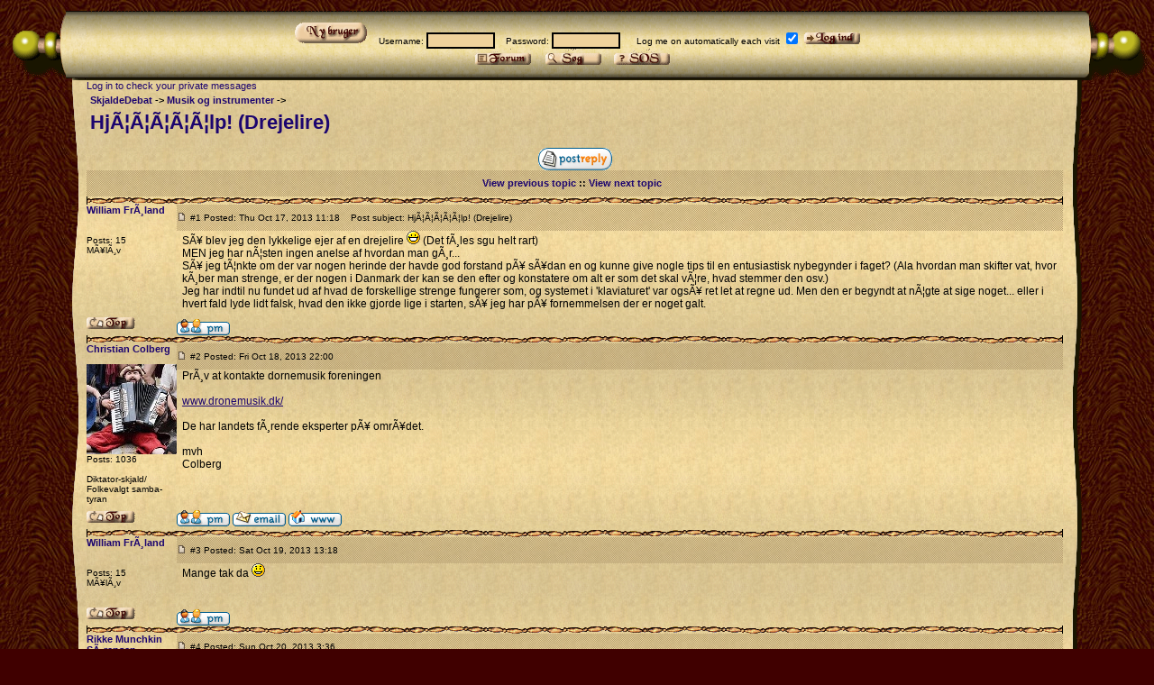

--- FILE ---
content_type: text/html; charset=ISO-8859-1
request_url: http://skjaldesang.dk/debat/viewtopic.php?p=10736&sid=2b21c980eef174587c9e3196bbb80f16
body_size: 4431
content:
<!DOCTYPE HTML PUBLIC "-//W3C//DTD HTML 4.01 Transitional//EN">
<html dir="ltr">
<head>
<meta http-equiv="Content-Type" content="text/html; charset=UTF-8">
<meta http-equiv="Content-Style-Type" content="text/css">

<link rel="top" href="./index.php?sid=c48497e384ee0d45d741feeea4a93250" title="SkjaldeDebat Forum Index" />
<link rel="search" href="./search.php?sid=c48497e384ee0d45d741feeea4a93250" title="Search" />
<link rel="help" href="./faq.php?sid=c48497e384ee0d45d741feeea4a93250" title="FAQ" />
<link rel="author" href="./memberlist.php?sid=c48497e384ee0d45d741feeea4a93250" title="Memberlist" />
<link rel="prev" href="viewtopic.php?t=1202&amp;view=previous&amp;sid=c48497e384ee0d45d741feeea4a93250" title="View previous topic" />
<link rel="next" href="viewtopic.php?t=1202&amp;view=next&amp;sid=c48497e384ee0d45d741feeea4a93250" title="View next topic" />
<link rel="up" href="viewforum.php?f=9&amp;sid=c48497e384ee0d45d741feeea4a93250" title="Musik og instrumenter" />
<link rel="chapter forum" href="viewforum.php?f=3&amp;sid=c48497e384ee0d45d741feeea4a93250" title="Sange og tekster" />
<link rel="chapter forum" href="viewforum.php?f=9&amp;sid=c48497e384ee0d45d741feeea4a93250" title="Musik og instrumenter" />
<link rel="chapter forum" href="viewforum.php?f=2&amp;sid=c48497e384ee0d45d741feeea4a93250" title="Efterlysninger" />
<link rel="chapter forum" href="viewforum.php?f=17&amp;sid=c48497e384ee0d45d741feeea4a93250" title="KÃ¸b, salg og byt" />
<link rel="chapter forum" href="viewforum.php?f=8&amp;sid=c48497e384ee0d45d741feeea4a93250" title="Arrangementer" />
<link rel="chapter forum" href="viewforum.php?f=5&amp;sid=c48497e384ee0d45d741feeea4a93250" title="Skjaldetavlen" />
<link rel="chapter forum" href="viewforum.php?f=4&amp;sid=c48497e384ee0d45d741feeea4a93250" title="Diverse" />
<link rel="chapter forum" href="viewforum.php?f=6&amp;sid=c48497e384ee0d45d741feeea4a93250" title="GÃ¦stebog" />
<link rel="chapter forum" href="viewforum.php?f=21&amp;sid=c48497e384ee0d45d741feeea4a93250" title="Overordnet debat om Skjaldesang 3" />
<link rel="chapter forum" href="viewforum.php?f=23&amp;sid=c48497e384ee0d45d741feeea4a93250" title="Arrangementer til numrene" />
<link rel="chapter forum" href="viewforum.php?f=1&amp;sid=c48497e384ee0d45d741feeea4a93250" title="Fejl pÃ¥ skjaldesang" />
<link rel="chapter forum" href="viewforum.php?f=18&amp;sid=c48497e384ee0d45d741feeea4a93250" title="Skvaldersang I - Overordnet debat" />

<title>SkjaldeDebat :: View topic - HjÃ¦Ã¦Ã¦Ã¦Ã¦lp! (Drejelire)</title>
<link rel="stylesheet" href="templates/Scroll/scroll.css" type="text/css" />
<script type="text/javascript" src="overlib/overlib.js"></script>
</head>
<body bgcolor="#00ff00" background="../img/back.jpg" text="#000000" link="#006699" vlink="#5493B4">
<div id="overDiv" style="position:absolute; visibility:hidden; z-index:1000;"></div>
<a name="top"></a>
      <table border="0" cellpadding="0" cellspacing="0">
        <tr>
            <td width="65" height="81" background="../img/topleft.gif">&nbsp;</td>
            <td width="23" height="81" background="../img/topkantleft.gif">&nbsp;</td>
          <td  height="81" background="../img/topmid.gif" align=center>
             <p align=center>
<form method="post" action="login.php?sid=c48497e384ee0d45d741feeea4a93250" style="margin-bottom: 0px;">
						&nbsp;<a href="profile.php?mode=register&amp;sid=c48497e384ee0d45d741feeea4a93250" class="mainmenu"><img src="templates/Scroll/images/newuser.gif" border="0" alt="Register" hspace="3" /></a> &nbsp;
	<a name="login"></a><span class="gensmall">Username:
		<input class="post" type="text" name="username" size="10" />
		&nbsp;&nbsp;&nbsp;Password:
		<input class="post" type="password" name="password" size="10" maxlength="32" />
		&nbsp;&nbsp; &nbsp;&nbsp;Log me on automatically each visit
		<input class="text" type="checkbox" checked="checked" name="autologin" />
		<input type="hidden" name="login" value="login">
		<input type="image" src="templates/Scroll/images/login.gif" alt="login"  name="login" value="login" />

		</span>
</form>



             <span class="mainmenu">
			 <a href="index.php?sid=c48497e384ee0d45d741feeea4a93250" class="mainmenu"><img src="templates/Scroll/images/forum.gif" border="0" alt="Forum Indeks" hspace="3" /></a>&nbsp;

			 &nbsp;<a href="search.php?sid=c48497e384ee0d45d741feeea4a93250" class="mainmenu"><img src="templates/Scroll/images/search.gif" border="0" alt="Search" hspace="3" /></a>&nbsp;

						 <a href="faq.php?sid=c48497e384ee0d45d741feeea4a93250" class="mainmenu"><img src="templates/Scroll/images/faq.gif" border="0" alt="FAQ" hspace="3" /></a> &nbsp;
			 <br/>
			 </span>


		  </td>
            <td width="29" height="81" background="../img/topkantright.gif">&nbsp;</td>
            <td width="64" height="81" background="../img/topright.gif">&nbsp;</td>
        </tr>
        <tr>
            <td width="65" height="296">&nbsp;</td>
            <td width="23" height="296" background="../img/midleft.gif">&nbsp;</td>
            <td  height="296" background="../img/bg.gif"><span><a href="privmsg.php?folder=inbox&amp;sid=c48497e384ee0d45d741feeea4a93250" class="mainmenu">Log in to check your private messages</a></span>


<table width="100%" cellspacing="2" cellpadding="2" border="0">
 <tr>
	<td align="left" valign="middle" ><span class="nav"><a href="index.php?sid=c48497e384ee0d45d741feeea4a93250" class="nav">SkjaldeDebat</a> -> <a href="viewforum.php?f=9&amp;sid=c48497e384ee0d45d741feeea4a93250" class="nav">Musik og instrumenter</a> -> </span></td>
  </tr>
  <tr>
	<td align="left" valign="bottom" colspan="2"><a class="maintitle" href="viewtopic.php?t=1202&amp;start=0&amp;postdays=0&amp;postorder=asc&amp;highlight=&amp;sid=c48497e384ee0d45d741feeea4a93250">HjÃ¦Ã¦Ã¦Ã¦Ã¦lp! (Drejelire)</a>
	  </td>
  </tr>

</table>
<table width="100%" cellspacing="0" cellpadding="0" border="0">
  <tr>
   <td align="right" valign="middle" > <span class="gensmall"><b></b> &nbsp; </span></td>
  </tr>

  <tr>
	<td align="center" valign="bottom" nowrap="nowrap"><span class="nav"><a href="posting.php?mode=reply&amp;t=1202&amp;sid=c48497e384ee0d45d741feeea4a93250"><img src="templates/Scroll/images/lang_english/reply.gif" border="0" alt="Reply to topic" align="middle" /></a></span></td>
  </tr>
	<tr align="right">
		<td class="catHead"  align="center">
<span class="nav"><a href="viewtopic.php?t=1202&amp;view=previous&amp;sid=c48497e384ee0d45d741feeea4a93250" class="nav">View previous topic</a> :: <a href="viewtopic.php?t=1202&amp;view=next&amp;sid=c48497e384ee0d45d741feeea4a93250" class="nav">View next topic</a> &nbsp;</span>
</td>
</tr>
  <tr>
		<td class="spaceRow" colspan="2" height="9px" ></td>
	</tr>
</table>

<table class="forumline" width="100%" cellspacing="0" cellpadding="0" border="0">


	<tr>
		<td width="150" align="left" valign="top" class="row1"><span class="name"><a name="10733"></a><b><a href="profile.php?mode=viewprofile&amp;u=3090&amp;sid=c48497e384ee0d45d741feeea4a93250" style=" text-decoration:none;">William FrÃ¸land</a></b></span><br /><span class="postdetails"><br />
		<br />
		Posts: 15<br />MÃ¥lÃ¸v<br /></span><br /></td>
		<td class="row1" width="100%" height="28" valign="top"><table width="100%" border="0" cellspacing="0" cellpadding="0">
			<tr>
				<td width="100%" class="catHead" ><a href="viewtopic.php?p=10733&amp;sid=c48497e384ee0d45d741feeea4a93250#10733"><img src="templates/Scroll/images/icon_minipost.gif" width="12" height="9" alt="Post" title="Post" border="0" /></a><span class="postdetails"> #1 Posted: Thu Oct 17, 2013 11:18<span class="gen">&nbsp;</span>&nbsp; &nbsp;Post subject: HjÃ¦Ã¦Ã¦Ã¦Ã¦lp! (Drejelire)</span></td>
				<td valign="top" nowrap="nowrap" class="catHead">  </td>
			</tr>
			<tr>
				<td colspan="2"></td>
			</tr>
			<tr>
				<td colspan="2"><span class="postbody"><table border="0" cellpadding="0" cellspacing="0"><tr><td>&nbsp;&nbsp;</td><td>SÃ¥ blev jeg den lykkelige ejer af en drejelire <img src="images/smiles/icon_biggrin.gif" alt="Very Happy" border="0" /> (Det fÃ¸les sgu helt rart)
<br />
MEN jeg har nÃ¦sten ingen anelse af hvordan man gÃ¸r...
<br />
SÃ¥ jeg tÃ¦nkte om der var nogen herinde der havde god forstand pÃ¥ sÃ¥dan en og kunne give nogle tips til en entusiastisk nybegynder i faget? (Ala hvordan man skifter vat, hvor kÃ¸ber man strenge, er der nogen i Danmark der kan se den efter og konstatere om alt er som det skal vÃ¦re, hvad stemmer den osv.)
<br />
Jeg har indtil nu fundet ud af hvad de forskellige strenge fungerer som, og systemet i 'klaviaturet' var ogsÃ¥ ret let at regne ud. Men den er begyndt at nÃ¦gte at sige noget... eller i hvert fald lyde lidt falsk, hvad den ikke gjorde lige i starten, sÃ¥ jeg har pÃ¥ fornemmelsen der er noget galt.</td></tr></table></span><!-- <span class="gensmall"></span> --> </td>
			</tr>
			
		</table></td>
	</tr>

	<tr>
		<td class="row1" width="150" align="left" valign="middle"><span class="nav"><a href="#top" class="nav"><img src="./templates/Scroll/images/totop.gif" border="0" alt="Hop til top"></a></span></td>
		<td class="row1" width="100%" height="28" valign="bottom" nowrap="nowrap"><table cellspacing="0" cellpadding="0" border="0" height="18" width="18">
			<tr>
				<td valign="middle" nowrap="nowrap"><!-- <a href="profile.php?mode=viewprofile&amp;u=3090&amp;sid=c48497e384ee0d45d741feeea4a93250"><img src="templates/Scroll/images/lang_english/icon_profile.gif" alt="View user's profile" title="View user's profile" border="0" /></a>--> <a href="privmsg.php?mode=post&amp;u=3090&amp;sid=c48497e384ee0d45d741feeea4a93250"><img src="templates/Scroll/images/lang_english/icon_pm.gif" alt="Send private message" title="Send private message" border="0" /></a>    <script language="JavaScript" type="text/javascript"><!--

	if ( navigator.userAgent.toLowerCase().indexOf('mozilla') != -1 && navigator.userAgent.indexOf('5.') == -1 && navigator.userAgent.indexOf('6.') == -1 )
		document.write(' ');
	else
		document.write('</td><td>&nbsp;</td><td valign="top" nowrap="nowrap"><div style="position:relative"><div style="position:absolute"></div><div style="position:absolute;left:3px;top:-1px"></div></div>');

				//--></script><noscript></noscript></td>
			</tr>

		</table></td>
	</tr>
	<tr>
		<td class="spaceRow" colspan="2" height="9px" ></td>
	</tr>
	<tr>
		<td width="150" align="left" valign="top" class="row2"><span class="name"><a name="10734"></a><b><a href="profile.php?mode=viewprofile&amp;u=4&amp;sid=c48497e384ee0d45d741feeea4a93250" style=" text-decoration:none;">Christian Colberg</a></b></span><br /><span class="postdetails"><br />
		<a href="userpics/26203379547e3bd0185ea.jpg" target="_blank" alt="Se fuldt billede"><img src="userpics/_26203379547e3bd0185ea.jpg" alt="Se fuldt billede" border="0" /></a><br />
		Posts: 1036<br /><br />Diktator-skjald/ Folkevalgt samba-tyran</span><br /></td>
		<td class="row2" width="100%" height="28" valign="top"><table width="100%" border="0" cellspacing="0" cellpadding="0">
			<tr>
				<td width="100%" class="catHead" ><a href="viewtopic.php?p=10734&amp;sid=c48497e384ee0d45d741feeea4a93250#10734"><img src="templates/Scroll/images/icon_minipost.gif" width="12" height="9" alt="Post" title="Post" border="0" /></a><span class="postdetails"> #2 Posted: Fri Oct 18, 2013 22:00<span class="gen">&nbsp;</span>&nbsp; &nbsp;</span></td>
				<td valign="top" nowrap="nowrap" class="catHead">  </td>
			</tr>
			<tr>
				<td colspan="2"></td>
			</tr>
			<tr>
				<td colspan="2"><span class="postbody"><table border="0" cellpadding="0" cellspacing="0"><tr><td>&nbsp;&nbsp;</td><td>PrÃ¸v at kontakte dornemusik foreningen
<br />

<br />
<a href="http://www.dronemusik.dk/" target="_blank">www.dronemusik.dk/</a>
<br />

<br />
De har landets fÃ¸rende eksperter pÃ¥ omrÃ¥det.
<br />

<br />
mvh
<br />
Colberg</td></tr></table></span><!-- <span class="gensmall"></span> --> </td>
			</tr>
			
		</table></td>
	</tr>

	<tr>
		<td class="row2" width="150" align="left" valign="middle"><span class="nav"><a href="#top" class="nav"><img src="./templates/Scroll/images/totop.gif" border="0" alt="Hop til top"></a></span></td>
		<td class="row2" width="100%" height="28" valign="bottom" nowrap="nowrap"><table cellspacing="0" cellpadding="0" border="0" height="18" width="18">
			<tr>
				<td valign="middle" nowrap="nowrap"><!-- <a href="profile.php?mode=viewprofile&amp;u=4&amp;sid=c48497e384ee0d45d741feeea4a93250"><img src="templates/Scroll/images/lang_english/icon_profile.gif" alt="View user's profile" title="View user's profile" border="0" /></a>--> <a href="privmsg.php?mode=post&amp;u=4&amp;sid=c48497e384ee0d45d741feeea4a93250"><img src="templates/Scroll/images/lang_english/icon_pm.gif" alt="Send private message" title="Send private message" border="0" /></a> <a href="mailto:"><img src="templates/Scroll/images/lang_english/icon_email.gif" alt="Send e-mail" title="Send e-mail" border="0" /></a> <a href="http://www.coth.dk" target="_userwww"><img src="templates/Scroll/images/lang_english/icon_www.gif" alt="Visit poster's website" title="Visit poster's website" border="0" /></a>  <script language="JavaScript" type="text/javascript"><!--

	if ( navigator.userAgent.toLowerCase().indexOf('mozilla') != -1 && navigator.userAgent.indexOf('5.') == -1 && navigator.userAgent.indexOf('6.') == -1 )
		document.write(' ');
	else
		document.write('</td><td>&nbsp;</td><td valign="top" nowrap="nowrap"><div style="position:relative"><div style="position:absolute"></div><div style="position:absolute;left:3px;top:-1px"></div></div>');

				//--></script><noscript></noscript></td>
			</tr>

		</table></td>
	</tr>
	<tr>
		<td class="spaceRow" colspan="2" height="9px" ></td>
	</tr>
	<tr>
		<td width="150" align="left" valign="top" class="row1"><span class="name"><a name="10735"></a><b><a href="profile.php?mode=viewprofile&amp;u=3090&amp;sid=c48497e384ee0d45d741feeea4a93250" style=" text-decoration:none;">William FrÃ¸land</a></b></span><br /><span class="postdetails"><br />
		<br />
		Posts: 15<br />MÃ¥lÃ¸v<br /></span><br /></td>
		<td class="row1" width="100%" height="28" valign="top"><table width="100%" border="0" cellspacing="0" cellpadding="0">
			<tr>
				<td width="100%" class="catHead" ><a href="viewtopic.php?p=10735&amp;sid=c48497e384ee0d45d741feeea4a93250#10735"><img src="templates/Scroll/images/icon_minipost.gif" width="12" height="9" alt="Post" title="Post" border="0" /></a><span class="postdetails"> #3 Posted: Sat Oct 19, 2013 13:18<span class="gen">&nbsp;</span>&nbsp; &nbsp;</span></td>
				<td valign="top" nowrap="nowrap" class="catHead">  </td>
			</tr>
			<tr>
				<td colspan="2"></td>
			</tr>
			<tr>
				<td colspan="2"><span class="postbody"><table border="0" cellpadding="0" cellspacing="0"><tr><td>&nbsp;&nbsp;</td><td>Mange tak da <img src="images/smiles/icon_smile.gif" alt="Smile" border="0" /></td></tr></table></span><!-- <span class="gensmall"></span> --> </td>
			</tr>
			
		</table></td>
	</tr>

	<tr>
		<td class="row1" width="150" align="left" valign="middle"><span class="nav"><a href="#top" class="nav"><img src="./templates/Scroll/images/totop.gif" border="0" alt="Hop til top"></a></span></td>
		<td class="row1" width="100%" height="28" valign="bottom" nowrap="nowrap"><table cellspacing="0" cellpadding="0" border="0" height="18" width="18">
			<tr>
				<td valign="middle" nowrap="nowrap"><!-- <a href="profile.php?mode=viewprofile&amp;u=3090&amp;sid=c48497e384ee0d45d741feeea4a93250"><img src="templates/Scroll/images/lang_english/icon_profile.gif" alt="View user's profile" title="View user's profile" border="0" /></a>--> <a href="privmsg.php?mode=post&amp;u=3090&amp;sid=c48497e384ee0d45d741feeea4a93250"><img src="templates/Scroll/images/lang_english/icon_pm.gif" alt="Send private message" title="Send private message" border="0" /></a>    <script language="JavaScript" type="text/javascript"><!--

	if ( navigator.userAgent.toLowerCase().indexOf('mozilla') != -1 && navigator.userAgent.indexOf('5.') == -1 && navigator.userAgent.indexOf('6.') == -1 )
		document.write(' ');
	else
		document.write('</td><td>&nbsp;</td><td valign="top" nowrap="nowrap"><div style="position:relative"><div style="position:absolute"></div><div style="position:absolute;left:3px;top:-1px"></div></div>');

				//--></script><noscript></noscript></td>
			</tr>

		</table></td>
	</tr>
	<tr>
		<td class="spaceRow" colspan="2" height="9px" ></td>
	</tr>
	<tr>
		<td width="150" align="left" valign="top" class="row2"><span class="name"><a name="10736"></a><b><a href="profile.php?mode=viewprofile&amp;u=3&amp;sid=c48497e384ee0d45d741feeea4a93250" style=" text-decoration:none;">Rikke Munchkin SÃ¸rensen</a></b></span><br /><span class="postdetails"><br />
		<a href="userpics/925784551463ce793e006e.jpg" target="_blank" alt="Se fuldt billede"><img src="userpics/_925784551463ce793e006e.jpg" alt="Se fuldt billede" border="0" /></a><br />
		Posts: 1566<br />NÃ¸rrebro<br />Digter-skjald</span><br /></td>
		<td class="row2" width="100%" height="28" valign="top"><table width="100%" border="0" cellspacing="0" cellpadding="0">
			<tr>
				<td width="100%" class="catHead" ><a href="viewtopic.php?p=10736&amp;sid=c48497e384ee0d45d741feeea4a93250#10736"><img src="templates/Scroll/images/icon_minipost.gif" width="12" height="9" alt="Post" title="Post" border="0" /></a><span class="postdetails"> #4 Posted: Sun Oct 20, 2013 3:36<span class="gen">&nbsp;</span>&nbsp; &nbsp;</span></td>
				<td valign="top" nowrap="nowrap" class="catHead">  </td>
			</tr>
			<tr>
				<td colspan="2"></td>
			</tr>
			<tr>
				<td colspan="2"><span class="postbody"><table border="0" cellpadding="0" cellspacing="0"><tr><td>&nbsp;&nbsp;</td><td>Hvis du er pÃ¥ Facebook kan du ogsÃ¥ kigge pÃ¥ gruppen Dronemusik Danmark (https://www.facebook.com/groups/121299610882/)</td></tr></table></span><!-- <span class="gensmall"></span> --> </td>
			</tr>
			
		</table></td>
	</tr>

	<tr>
		<td class="row2" width="150" align="left" valign="middle"><span class="nav"><a href="#top" class="nav"><img src="./templates/Scroll/images/totop.gif" border="0" alt="Hop til top"></a></span></td>
		<td class="row2" width="100%" height="28" valign="bottom" nowrap="nowrap"><table cellspacing="0" cellpadding="0" border="0" height="18" width="18">
			<tr>
				<td valign="middle" nowrap="nowrap"><!-- <a href="profile.php?mode=viewprofile&amp;u=3&amp;sid=c48497e384ee0d45d741feeea4a93250"><img src="templates/Scroll/images/lang_english/icon_profile.gif" alt="View user's profile" title="View user's profile" border="0" /></a>--> <a href="privmsg.php?mode=post&amp;u=3&amp;sid=c48497e384ee0d45d741feeea4a93250"><img src="templates/Scroll/images/lang_english/icon_pm.gif" alt="Send private message" title="Send private message" border="0" /></a>    <script language="JavaScript" type="text/javascript"><!--

	if ( navigator.userAgent.toLowerCase().indexOf('mozilla') != -1 && navigator.userAgent.indexOf('5.') == -1 && navigator.userAgent.indexOf('6.') == -1 )
		document.write(' ');
	else
		document.write('</td><td>&nbsp;</td><td valign="top" nowrap="nowrap"><div style="position:relative"><div style="position:absolute"></div><div style="position:absolute;left:3px;top:-1px"></div></div>');

				//--></script><noscript></noscript></td>
			</tr>

		</table></td>
	</tr>
	<tr>
		<td class="spaceRow" colspan="2" height="9px" ></td>
	</tr>
	<tr align="center">
		<td class="catBottom" colspan="2" height="28"><table cellspacing="0" cellpadding="0" border="0">
			<tr><form method="post" action="viewtopic.php?t=1202&amp;start=0&amp;sid=c48497e384ee0d45d741feeea4a93250">
				<td align="center"><span class="gensmall">Display posts from previous: <select name="postdays"><option value="0" selected="selected">All Posts</option><option value="1">1 Day</option><option value="7">7 Days</option><option value="14">2 Weeks</option><option value="30">1 Month</option><option value="90">3 Months</option><option value="180">6 Months</option><option value="364">1 Year</option></select>&nbsp;<select name="postorder"><option value="asc" selected="selected">Oldest First</option><option value="desc">Newest First</option></select>&nbsp;<input type="hidden" value="Go"  name="submit" /><input type="image" value="Go" src="./templates/Scroll/images/update.gif" name="submit" /></span></td>
			</form></tr>
		</table></td>
	</tr>
</table>

<table width="100%" cellspacing="2" cellpadding="2" border="0" align="center">
  <tr>

	<td align="left" valign="middle" ><span class="nav">&nbsp;&nbsp;&nbsp;<a href="index.php?sid=c48497e384ee0d45d741feeea4a93250" class="nav">SkjaldeDebat</a>
	  -> <a href="viewforum.php?f=9&amp;sid=c48497e384ee0d45d741feeea4a93250" class="nav">Musik og instrumenter</a></span></td>
	  <td align="center" valign="middle" nowrap="nowrap"><span class="nav"></span></td>
	<td align="right" valign="top" nowrap="nowrap"><span class="nav">Page <b>1</b> of <b>1</b></span>
	  </td>
  </tr>
  <tr>
	<td align="center" colspan="3"><span class="nav"><a href="posting.php?mode=reply&amp;t=1202&amp;sid=c48497e384ee0d45d741feeea4a93250"><img src="templates/Scroll/images/lang_english/reply.gif" border="0" alt="Reply to topic" align="middle" /></a></span></td>

  </tr>
</table>

<table width="100%" cellspacing="2" border="0" align="center">
  <tr>
	<td width="40%" valign="top" nowrap="nowrap" align="left"><span class="gensmall"></span><br />
	  &nbsp;<br />
	  </td>
	<td align="right" valign="top" nowrap="nowrap">
<form method="get" name="jumpbox" action="viewforum.php?sid=c48497e384ee0d45d741feeea4a93250" onSubmit="if(document.jumpbox.f.value == -1){return false;}"><table cellspacing="0" cellpadding="0" border="0">
	<tr>
		<td nowrap="nowrap"><span class="gensmall">Jump to:&nbsp;<select name="f" onchange="if(this.options[this.selectedIndex].value != -1){ forms['jumpbox'].submit() }"><option value="-1">Select a forum</option><option value="-1">&nbsp;</option><option value="-1">Sange, musik og historier</option><option value="-1">----------------</option><option value="3">Sange og tekster</option><option value="9"selected="selected">Musik og instrumenter</option><option value="2">Efterlysninger</option><option value="17">KÃ¸b, salg og byt</option><option value="-1">&nbsp;</option><option value="-1">Andet</option><option value="-1">----------------</option><option value="8">Arrangementer</option><option value="5">Skjaldetavlen</option><option value="4">Diverse</option><option value="6">GÃ¦stebog</option><option value="-1">&nbsp;</option><option value="-1">Skjaldesang 3</option><option value="-1">----------------</option><option value="21">Overordnet debat om Skjaldesang 3</option><option value="23">Arrangementer til numrene</option><option value="-1">&nbsp;</option><option value="-1">Teknik</option><option value="-1">----------------</option><option value="1">Fejl pÃ¥ skjaldesang</option><option value="-1">&nbsp;</option><option value="-1">Skvaldersang I</option><option value="-1">----------------</option><option value="18">Skvaldersang I - Overordnet debat</option></select><input type="hidden" name="sid" value="c48497e384ee0d45d741feeea4a93250" />&nbsp;<input type="image" src="./templates/Scroll/images/update.gif" value="Go" style="background-color:transparent;" /></span></td>
	</tr>
</table></form>

<span class="gensmall">You <b>cannot</b> post new topics in this forum<br /></span></td>
  </tr>
</table>

     &nbsp;</td>
            <td width="29" height="296" background="../img/midright.gif">&nbsp;</td>
            <td width="64" height="296">&nbsp;</td>
        </tr>
        <tr>
            <td width="65" height="82" background="../img/bundleft.gif">&nbsp;</td>
            <td width="23" height="82" background="../img/bundkantleft.gif">&nbsp;</td>
            <td height="82" background="../img/bundmid.gif">
            <p align="center">
            <a href="index.php?sid=c48497e384ee0d45d741feeea4a93250" class="mainmenu"><img src="templates/Scroll/images/forum.gif" border="0" alt="Forum Indeks" hspace="3" /></a>&nbsp;

			&nbsp;<a href="search.php?sid=c48497e384ee0d45d741feeea4a93250" class="mainmenu"><img src="templates/Scroll/images/search.gif" border="0" alt="Search" hspace="3" /></a>&nbsp;

						 <a href="faq.php?sid=c48497e384ee0d45d741feeea4a93250" class="mainmenu"><img src="templates/Scroll/images/faq.gif" border="0" alt="FAQ" hspace="3" /></a> &nbsp;
<br /><br />
<a href="http://www.phpbb.com/" target="_phpbb" class="copyright">p h p B B</a></span></div>


</td>
            <td width="29" height="82" background="../img/bundkantright.gif">&nbsp;</td>
            <td width="64" height="82" background="../img/bundright.gif">&nbsp;</td>
        </tr>
    </table>
		</td>
	</tr>
</table>

</body>
</html>

